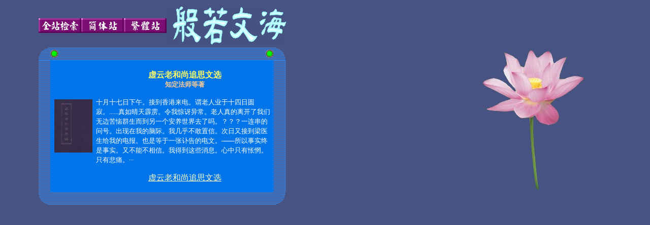

--- FILE ---
content_type: text/html
request_url: https://bookgb.bfnn.org/article2/1191.htm
body_size: 4788
content:
<html><head>
<style>
a:hover{
color:yellow;
}
</style>
<title>目次：虚云老和尚追思文选</title>
<meta http-equiv=Content-Type content="text/html; charset=gb2312"><meta name="viewport" content="width=device-width, initial=scale=1.0">
<meta name="description" content="十月十七日下午。接到香港来电。谓老人业于十四日圆寂。......真如晴天霹雳。令我惊讶异常。老人真的离开了我们无边苦恼群生而到另一个安养世界去了吗。？？？一连串的问号。出现在我的脑际。我几乎不敢置信。次日又接到梁医生给我的电报。也是等于一张讣告的电文。——所以事实终是事实。又不能不相信。我得到这些消息。心中只有怅惘。只有悲痛。我离开老人十年了。在我十年前离开他老人的时候。无论如何都想不到他会十年后的今日永远的离开我们。···">
<link rel="stylesheet" href="scroll.css"></head>

<body bgcolor="#456383" onLoad="" background="../article/line1.jpg" text="#FFFFFF" link="#FFFFCC" vlink="#FFFFCC" alink="#FFFFCC">
<table width="100%" border="0">
  <tr> 
    <td width="5%" height="61">&nbsp;</td>
    <td colspan="2" height="61"><a href="http://www.bfnn.org/hcgi/rsSearch_gb.htm"><img src="../article/images/button3.gif" width="84" height="29" border="0" align="absmiddle" alt="全站检索"></a><a href="../index.html"><img src="../article/images/button2.gif" width="84" height="29" border="0" align="absmiddle" alt="简体站"></a><a href="http://book.bfnn.org"><img src="../article/images/button1.gif" width="84" height="29" border="0" align="absmiddle" alt="繁体站"></a><img border="0" src="../article/images/bfnw_row.gif" width="237" height="79" align="absmiddle"></td>
    <td width="3%" height="61">&nbsp;</td>
  </tr>
  <tr> 
    <td width="5%" height="202">&nbsp;</td>
    <td width="63%" valign="top" height="202"> 
      <table border="0" cellpadding="0" cellspacing="0" width="487" height="142">
        <tr> 
          <td width="23" height="25" valign="bottom" align="right"><img border="0" src="../article/images/circle_g_lu.gif" width="23" height="25"></td>
          <td width="75" background="../article/images/bg03.gif" height="25"><img border="0" src="../article/images/pulse8.gif" width="16" height="16"></td>
          <td width="16" background="../article/images/bg03.gif" height="25">　</td>
          <td width="369" background="../article/images/bg03.gif" height="25" align="right"><img border="0" src="../article/images/pulse8.gif" width="16" height="16"></td>
          <td width="10" height="25" valign="bottom" align="left"><img border="0" src="../article/images/circle_g_ru.gif" width="24" height="25"></td>
        </tr>
        <tr> 
          <td width="23" background="../article/images/bg03.gif" height="160">　</td>
          <td colspan="2" bgcolor="#0075EA" height="160" valign="middle" align="center"><img src="bookimages/1185.jpg" width="75" height="105"></td>
          <td width="369" bgcolor="#0075EA" height="160" valign="top"> 
            <p align="center" style="line-height: 120%"><font size="5" color="#CCFFCC"><b><font size="1" color="#FFFF66"><br>
              </font> <font color="#FFFF66" size="3">虚云老和尚追思文选<br>
              <font size="2" color="#FFCC99">知定法师等著</font></font></b></font></p>
            <p align="left" style="line-height: 120%"><font size="2"> 十月十七日下午。接到香港来电。谓老人业于十四日圆寂。......真如晴天霹雳。令我惊讶异常。老人真的离开了我们无边苦恼群生而到另一个安养世界去了吗。？？？一连串的问号。出现在我的脑际。我几乎不敢置信。次日又接到梁医生给我的电报。也是等于一张讣告的电文。——所以事实终是事实。又不能不相信。我得到这些消息。心中只有怅惘。只有悲痛。</font><font size="2">···</font></p>
            <p align="center" style="line-height: 120%"><font size="3"><a href="../books2/1191.htm" target="_blank">虚云老和尚追思文选</a><br>
              <br>
              </font></p>
            </td>
          <td width="10" background="../article/images/bg03.gif" height="160">　</td>
        </tr>
        <tr> 
          <td width="23" height="2" valign="top" align="right"><img border="0" src="../article/images/circle_g_ld.gif" width="23" height="26"></td>
          <td width="75" background="../article/images/bg03.gif" height="2">&nbsp;</td>
          <td width="16" background="../article/images/bg03.gif" height="2">　</td>
          <td width="369" background="../article/images/bg03.gif" height="2">　</td>
          <td width="10" height="2" valign="top" align="left"><img border="0" src="../article/images/circle_g_rd.gif" width="24" height="26"></td>
        </tr>
      </table>
      <table width="100%" border="0">        <tr>
          <td>&nbsp;</td>
        </tr>
      </table>
      <!-- Begin of Hotrank Counter - DO NOT MODIFY -->
      
      <!--
---- End of Hotrank Counter - DO NOT MODIFY --><br>
    </td>
    <td width="29%" align="center" height="202" valign="top"><img src="../article/bg14.jpg" width="206" height="297"></td>
    <td width="3%" height="202">&nbsp;</td>
  </tr>
</table>
</body>
</html>
